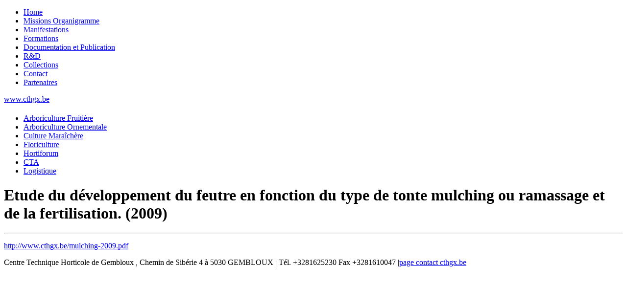

--- FILE ---
content_type: text/html; charset=utf-8
request_url: https://cthgx.be/article-ao/developpement-feutre-tonte-mulching
body_size: 3933
content:
<!DOCTYPE html PUBLIC "-//W3C//DTD XHTML 1.0 Strict//EN" "http://www.w3.org/TR/xhtml1/DTD/xhtml1-strict.dtd">
<html xmlns="http://www.w3.org/1999/xhtml" lang="fr" xml:lang="fr" dir="ltr">

<head>
<meta http-equiv="Content-Type" content="text/html; charset=utf-8" />
  <title>Etude du développement du feutre en fonction du type de tonte mulching ou ramassage et de la fertilisation. (2009) | www.cthgx.be</title>
  
  <meta http-equiv="Content-Style-Type" content="text/css" />
    
  <meta name="keywords" content="collections,cultures,technique,centre,horticole,gembloux,cthgx,fiches,plantes,espaces,légumes,verger,culture,maraîchère,ornemental,fruitier,formations,verts,floriculture,pommes,poires,salade,phytosanitaire" />
<meta name="description" content="CTH est un service à gestion séparée du Ministère de la Communauté française. Pogramme de Recherche appliquée ou de Développement, Accueil des étudiants, formation des enseignants, formations des professionnels." />
<meta name="robots" content="noindex,nofollow" />
<meta http-equiv="Content-Type" content="text/html; charset=utf-8" />
<link rel="shortcut icon" href="/misc/favicon.ico" type="image/x-icon" />
 

  <link type="text/css" rel="stylesheet" media="all" href="/sites/all/modules/gallery_assist/css/gallery_assist.css?E" />
<link type="text/css" rel="stylesheet" media="all" href="/modules/book/book.css?E" />
<link type="text/css" rel="stylesheet" media="all" href="/modules/node/node.css?E" />
<link type="text/css" rel="stylesheet" media="all" href="/modules/system/defaults.css?E" />
<link type="text/css" rel="stylesheet" media="all" href="/modules/system/system.css?E" />
<link type="text/css" rel="stylesheet" media="all" href="/modules/system/system-menus.css?E" />
<link type="text/css" rel="stylesheet" media="all" href="/modules/user/user.css?E" />
<link type="text/css" rel="stylesheet" media="all" href="/sites/all/modules/cck/theme/content-module.css?E" />
<link type="text/css" rel="stylesheet" media="all" href="/sites/all/modules/ctools/css/ctools.css?E" />
<link type="text/css" rel="stylesheet" media="all" href="/sites/all/modules/filefield/filefield.css?E" />
<link type="text/css" rel="stylesheet" media="all" href="/sites/all/modules/lightbox2/css/lightbox_alt.css?E" />
<link type="text/css" rel="stylesheet" media="all" href="/sites/all/modules/simplenews/simplenews.css?E" />
<link type="text/css" rel="stylesheet" media="all" href="/sites/all/modules/cck/modules/fieldgroup/fieldgroup.css?E" />
<link type="text/css" rel="stylesheet" media="all" href="/sites/all/modules/views/css/views.css?E" />
<link type="text/css" rel="stylesheet" media="all" href="/sites/all/themes/marinelli/layout.css?E" />
<link type="text/css" rel="stylesheet" media="all" href="/sites/all/themes/marinelli/graphics.css?E" />
<link type="text/css" rel="stylesheet" media="all" href="/sites/all/themes/marinelli/typography.css?E" />
<link type="text/css" rel="stylesheet" media="all" href="/sites/all/themes/marinelli/links.css?E" />
  
  <!--[if IE 6]>
    <link rel="stylesheet" type="text/css" href="/sites/all/themes/marinelli/iestyles/ie6.css" />
<![endif]-->

  <!--[if IE 7]>
    <link rel="stylesheet" type="text/css" href="/sites/all/themes/marinelli/iestyles/ie7.css" />
<![endif]-->
  
  
  <script type="text/javascript" src="/misc/jquery.js?E"></script>
<script type="text/javascript" src="/misc/drupal.js?E"></script>
<script type="text/javascript" src="/sites/default/files/languages/fr_d54ec2736449ef6b88fbdba07bfc8978.js?E"></script>
<script type="text/javascript" src="/sites/all/modules/google_analytics/googleanalytics.js?E"></script>
<script type="text/javascript" src="/sites/all/modules/lightbox2/js/auto_image_handling.js?E"></script>
<script type="text/javascript" src="/sites/all/modules/lightbox2/js/lightbox.js?E"></script>
<script type="text/javascript" src="/sites/all/themes/marinelli/js/preloadCssImages.jQuery_v5.js?E"></script>
<script type="text/javascript" src="/sites/all/modules/poormanscron/poormanscron.js?E"></script>
<script type="text/javascript">
<!--//--><![CDATA[//><!--
jQuery.extend(Drupal.settings, { "basePath": "/", "googleanalytics": { "trackOutgoing": 1, "trackMailto": 1, "trackDownload": 1, "trackDownloadExtensions": "7z|aac|arc|arj|asf|asx|avi|bin|csv|doc|exe|flv|gif|gz|gzip|hqx|jar|jpe?g|js|mp(2|3|4|e?g)|mov(ie)?|msi|msp|pdf|phps|png|ppt|qtm?|ra(m|r)?|sea|sit|tar|tgz|torrent|txt|wav|wma|wmv|wpd|xls|xml|z|zip" }, "lightbox2": { "rtl": "0", "file_path": "/(\\w\\w/)sites/default/files", "default_image": "/sites/all/modules/lightbox2/images/brokenimage.jpg", "border_size": 10, "font_color": "000", "box_color": "fff", "top_position": "", "overlay_opacity": "0.8", "overlay_color": "000", "disable_close_click": 1, "resize_sequence": 0, "resize_speed": 400, "fade_in_speed": 400, "slide_down_speed": 600, "use_alt_layout": 1, "disable_resize": 0, "disable_zoom": 0, "force_show_nav": 0, "show_caption": 1, "loop_items": 0, "node_link_text": "View Image Details", "node_link_target": "_blank", "image_count": "Image !current of !total", "video_count": "Video !current of !total", "page_count": "Page !current of !total", "lite_press_x_close": "Appuyez sur \x3ca href=\"#\" onclick=\"hideLightbox(); return FALSE;\"\x3e\x3ckbd\x3ex\x3c/kbd\x3e\x3c/a\x3e pour fermer", "download_link_text": "Download Original", "enable_login": false, "enable_contact": false, "keys_close": "c x 27", "keys_previous": "p 37", "keys_next": "n 39", "keys_zoom": "z", "keys_play_pause": "32", "display_image_size": "", "image_node_sizes": "(\\.thumbnail)", "trigger_lightbox_classes": "img.inline,img.flickr-photo-img,img.flickr-photoset-img,img.ImageFrame_image,img.ImageFrame_none,img.image-img_assist_custom,img.thumbnail, img.image-thumbnail", "trigger_lightbox_group_classes": "", "trigger_slideshow_classes": "", "trigger_lightframe_classes": "", "trigger_lightframe_group_classes": "", "custom_class_handler": "lightbox_ungrouped", "custom_trigger_classes": "", "disable_for_gallery_lists": 0, "disable_for_acidfree_gallery_lists": true, "enable_acidfree_videos": true, "slideshow_interval": 5000, "slideshow_automatic_start": true, "slideshow_automatic_exit": true, "show_play_pause": true, "pause_on_next_click": false, "pause_on_previous_click": true, "loop_slides": false, "iframe_width": 600, "iframe_height": 400, "iframe_border": 1, "enable_video": 0 }, "cron": { "basePath": "/poormanscron", "runNext": 1769912485 } });
//--><!]]>
</script>
<script type="text/javascript">
<!--//--><![CDATA[//><!--
$(document).ready(function(){
		
	$.preloadCssImages();
		
	});
	
	
//--><!]]>
</script>
</head>


<body>

  <div id="utilities">
    
    <div id="plinks">     
             <ul class="links primary-links"><li class="menu-368 first"><a href="http://www.cthgx.be/" title="Home">Home</a></li>
<li class="menu-371"><a href="/missions" title="Missions du Centre Technique Horticole">Missions Organigramme</a></li>
<li class="menu-369"><a href="/agenda-manifestation" title="Manifestations et Evenements">Manifestations</a></li>
<li class="menu-370"><a href="/formations" title="Formations proposés par le Centre Technique Horticole">Formations</a></li>
<li class="menu-373"><a href="/secteur_cth" title="Documentation Technique du Centre Technique Horticole de Gembloux">Documentation et Publication</a></li>
<li class="menu-1796"><a href="/recherche-appliquee-developpement" title="">R&amp;D</a></li>
<li class="menu-2164"><a href="/collections" title="collection du centre technique horticole de Gembloux">Collections</a></li>
<li class="menu-376"><a href="/contact" title="N’hésitez pas à nous contacter.">Contact</a></li>
<li class="menu-2384 last"><a href="/partenaires-cthgx" title="Liste de nos partenaires.">Partenaires</a></li>
</ul>     
               </div>          </div>


<div id="page">

  <div id="header">

 
   <p class="sitetitle">
	      <a href="/" title="Accueil">
	        www.cthgx.be	      </a>
	    </p>	
 
 	  	  
 
<h1 class="cthgxwall">
<a id="cthgxrw" title="centre technique horticole f�d�ration wallonie bruxelles" href="http://www.cthgx.be">
</a></h1>


  </div>

 
               <div id="submenu">          <ul class="links secondary-links"><li class="menu-362 first"><a href="/cth-arboriculture-fruitiere" title="Secteur Arboriculture Fruitière">Arboriculture Fruitière</a></li>
<li class="menu-363"><a href="/arboriculture" title="Secteur Arboriculture Ornementale">Arboriculture Ornementale</a></li>
<li class="menu-364"><a href="/maraichere" title="Secteur Culture Maraîchère">Culture Maraîchère</a></li>
<li class="menu-365"><a href="/secteur-floriculture" title="Secteur Floriculture">Floriculture</a></li>
<li class="menu-3270"><a href="/hortiforum" title="asbl Hortiforum">Hortiforum</a></li>
<li class="menu-367"><a href="/cta" title="Centre des Technologies Avancées, formations agronomiques des secteurs verts. ">CTA</a></li>
<li class="menu-366 last"><a href="/logistique-cta" title="Secteur Logistique">Logistique</a></li>
</ul>          </div><div class="stopfloat"></div>        
       
   

  <div class="wrapper"><!--wrapper:defines whole content margins-->
  
  
   <div id="primary" class="long">               <div class="singlepage">
	   
	  
            
		 <h1>Etude du développement du feutre en fonction du type de tonte mulching ou ramassage et de la fertilisation. (2009)</h1>		 
                            <div class="drdot">
<hr />
</div>
         
          
 
 
 
 
  <div class="node">
 	           

        
		        
    <div class="content">
	
	
	<p><a href="http://www.cthgx.be/mulching-2009.pdf" title="http://www.cthgx.be/mulching-2009.pdf">http://www.cthgx.be/mulching-2009.pdf</a></p>
</div>
    
    
                
        
    
            
    
  </div>
      </div>

    </div>


   
   
   
        	<!-- left -->
        
   	<!-- right -->
        


 <div class="clear"></div>

  </div>
</div>
<!-- Close Page -->
<div id="footer">
Centre Technique Horticole de Gembloux , Chemin de Sibérie 4 à 5030 GEMBLOUX | Tél. +3281625230 Fax +3281610047 |<a href="http://www.cthgx.be/contact" target="_blank">page contact cthgx.be</a></div>
<script type="text/javascript">
<!--//--><![CDATA[//><!--
var _gaq = _gaq || [];_gaq.push(["_setAccount", "UA-41965173-1"]);_gaq.push(["_trackPageview"]);(function() {var ga = document.createElement("script");ga.type = "text/javascript";ga.async = true;ga.src = ("https:" == document.location.protocol ? "https://ssl" : "http://www") + ".google-analytics.com/ga.js";var s = document.getElementsByTagName("script")[0];s.parentNode.insertBefore(ga, s);})();
//--><!]]>
</script>
<script type="text/javascript">
<!--//--><![CDATA[//><!--
jQuery.extend(Drupal.settings, { "CToolsAJAX": { "scripts": { "/misc/jquery.js?E": true, "/misc/drupal.js?E": true, "/sites/default/files/languages/fr_d54ec2736449ef6b88fbdba07bfc8978.js?E": true, "/sites/all/modules/google_analytics/googleanalytics.js?E": true, "/sites/all/modules/lightbox2/js/auto_image_handling.js?E": true, "/sites/all/modules/lightbox2/js/lightbox.js?E": true, "/sites/all/themes/marinelli/js/preloadCssImages.jQuery_v5.js?E": true, "/sites/all/modules/poormanscron/poormanscron.js?E": true }, "css": { "/modules/book/book.css?E": true, "/modules/node/node.css?E": true, "/modules/system/defaults.css?E": true, "/modules/system/system.css?E": true, "/modules/system/system-menus.css?E": true, "/modules/user/user.css?E": true, "/sites/all/modules/cck/theme/content-module.css?E": true, "/sites/all/modules/ctools/css/ctools.css?E": true, "/sites/all/modules/filefield/filefield.css?E": true, "/sites/all/modules/lightbox2/css/lightbox_alt.css?E": true, "/sites/all/modules/simplenews/simplenews.css?E": true, "/sites/all/modules/cck/modules/fieldgroup/fieldgroup.css?E": true, "/sites/all/modules/views/css/views.css?E": true, "/sites/all/modules/gallery_assist/css/gallery_assist.css?E": true, "/sites/all/themes/marinelli/layout.css?E": true, "/sites/all/themes/marinelli/graphics.css?E": true, "/sites/all/themes/marinelli/typography.css?E": true, "/sites/all/themes/marinelli/links.css?E": true } } });
//--><!]]>
</script>
</body>
</html>